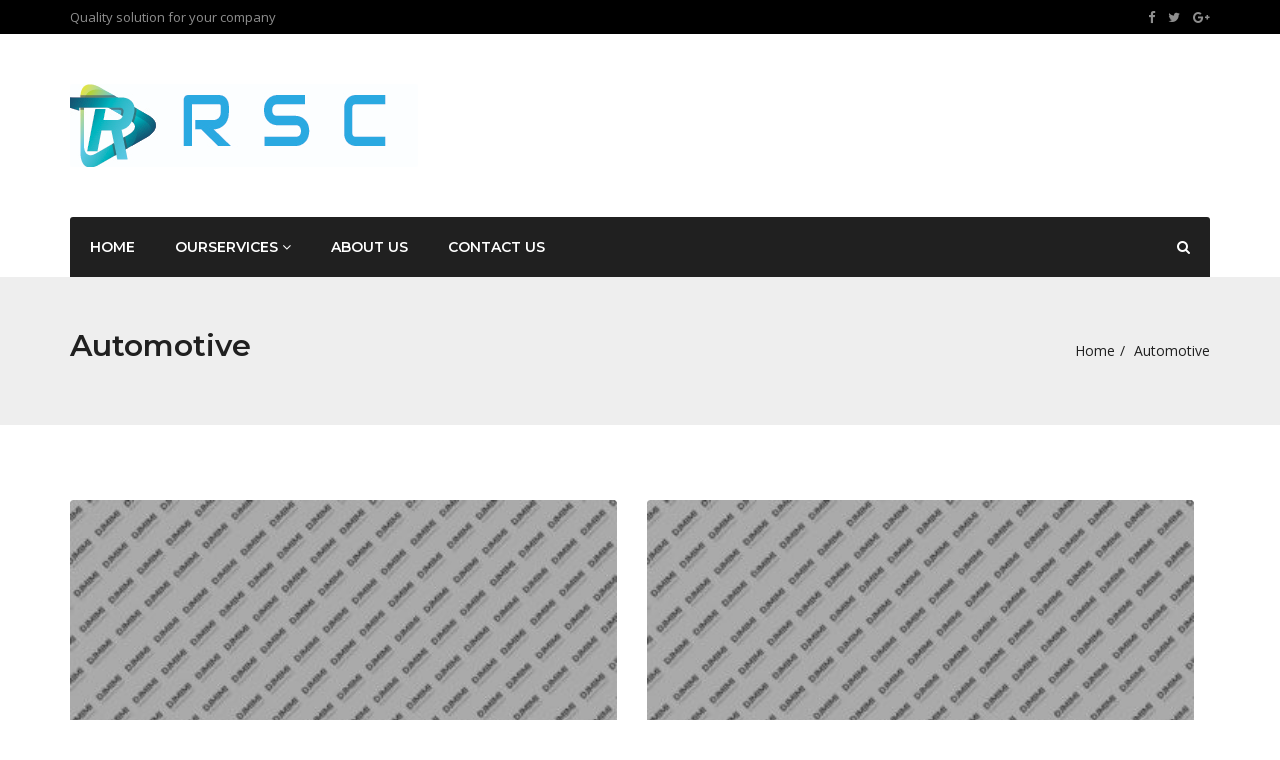

--- FILE ---
content_type: text/css; charset=UTF-8
request_url: https://www.rsctechnologies.com/wp-content/themes/industry/style.css?ver=5.9.12
body_size: 8581
content:
/*
Theme Name: Industry
Author: DJMiMi
Theme URI: http://themeforest.net/user/DJMiMi
Author URI: http://themeforest.net/user/DJMiMi
License: GPL 2.0
License URI: license.txt
Description:  Industry - Factory, Company And Industry WP Theme
Version: 3.0
Tags: light
*/


/***********************************
TABLE OF CONTENTS:

1. OVERALL STYLINGs
2. HEADER
3. TABLES
4. BUTTON
5. BLOG ITEM
6. SINGLE BLOG
7. RESPONSIVE SLIDES
8. QUOTE POST FORMATS
9. AUDIO POST FORMAT
10. TOP BAR
11. PAGE TITLE
12. NAVIGATION
13. POST FORMAT ICONS
14. WORDPRESS CORE
15. COMMENTS
16. WIDGETS
17. SUBMIT FORMS
18. SINGLE POST SHARE
19. VIDEO CONTAINER
20. PAGINATION
21. GALLERY
22. HORIZONTAL TABS
23. ALERTS
24. VERTICAL CLIENTS
25. PROGRESS BARS
26. COPYRIGHTS
27. WOOCOMMERCE BUTTON
28. PRODUCT BOX
29. CATEGORY BOX
30. SINGLE PRODUCT PAGE
31. SHOPPING CART
32. CHECKOUT
33. MY ACCOUNT
34. WOOCOMMERCE FORMS
35. VIDEO BACKGROUND
36. BANNER
37. SERVICE
38. PRODUCTS LIST
39. MODAL
40. BLOG ELEMENT
41. BIG SLIDER ELEMENT
42. CATEGORIES LIST
43. SALE COUNTDOWN
44. TITLE ELEMENT
45. MEGA MENU
46. MEGA PRODUCTS
47. MEGA MENU LIST

*************************************/
/* 1. OVERALL STYLING */
@media (max-width: 769px) {
    .navbar-header {
        float: none;
    }
    .navbar-left,.navbar-right {
        float: none !important;
    }
    .navbar-toggle {
        display: block;
    }
    .navbar-collapse {
        border-top: 1px solid transparent;
        box-shadow: inset 0 1px 0 rgba(255,255,255,0.1);
    }
    .navbar-fixed-top {
		top: 0;
		border-width: 0 0 1px;
	}
    .navbar-collapse.collapse {
        display: none!important;
    }
    .navbar-nav {
        float: none!important;
		margin-top: 7.5px;
	}
	.navbar-nav>li {
        float: none;
    }
    .navbar-nav>li>a {
        padding-top: 10px;
        padding-bottom: 10px;
    }
    .collapse.in{
  		display:block !important;
	}
}

html * {
  -webkit-font-smoothing: antialiased;
  -moz-osx-font-smoothing: grayscale;
  -ms-font-feature-settings: normal;
}


*, *:after, *:before {
  -webkit-box-sizing: border-box;
  -moz-box-sizing: border-box;
  box-sizing: border-box;
}

body {
	font-family: "Open Sans", sans-serif;
	color: #505050;
	font-size: 14px;
	line-height: 24px;
	background-color: #ffffff;
	overflow-x: hidden;
	-webkit-font-feature-settings: "lnum";
	-moz-font-feature-settings: "lnum";
	-ms-font-feature-settings: "lnum";
	-o-font-feature-settings: "lnum";
	font-feature-settings: "lnum";	
}

.header-font{
	font-family: 'Montserrat', sans-serif;
}

.slider-gap{
	margin-bottom: 75px;
}

p{
	margin-bottom: 15px;
}

img{
	max-width: 100%;
	transform-style: preserve-3d;
	border-radius: 3px;
}

a, a:visited{
	outline: 0;
	color: #202020;
	text-decoration: none;
	display: inline-block;
	-webkit-transition: all 0.2s ease-in-out;
	-moz-transition: all 0.2s ease-in-out;
	-ms-transition: all 0.2s ease-in-out;
	-o-transition: all 0.2s ease-in-out;
	transition: all 0.2s ease-in-out;
}

a:hover, a:focus, a:active{
	outline: 0;
	color: #F7C51D;
	text-decoration: none;
}

.widget ul.grey, .grey, .grey:visited{
	color: #808080;
	padding: 0px;
	margin: 0px;
	font-size: 12px;
	line-height: 19px;
}

a.grey:hover{
	color: #F7C51D;
}

img{
	max-width: 100%;
	height: auto;
}

mark{
	background: none;
	color: #555;
	font-weight: 700;
}

img:not(.zoomImg),  
.animation,
.testimonials.owl-theme .owl-controls .owl-buttons div{
	-webkit-transition: all 0.2s ease-in-out;
	-moz-transition: all 0.2s ease-in-out;
	-ms-transition: all 0.2s ease-in-out;
	-o-transition: all 0.2s ease-in-out;
	transition: all 0.2s ease-in-out;	
}

.break-word{
	word-break: break-all;
}

select{
	max-width: 100%;
	height: 40px;
}

input[type="text"],
input[type="password"],
input[type="tel"],
input[type="email"],
#order_comments{
	border-radius: 3px;
	height: 34px;
	line-height: 34px;
	border: 1px solid #eee;
	padding: 6px 12px;
}

#order_comments{
	height: 210px;
}

h1, h2, h3, h4, h5, h6{	
	margin: 10px 0px;
	line-height: 1.25;
	color: #202020;
	font-family: "Montserrat", sans-serif;
}

h1 {
    font-size: 38px;
}

h2 {
	font-size: 32px;
}

h3 {
	font-size: 28px;
}

h4{
    font-size: 22px;
}

h5{
	font-size: 18px;
}

h6 {
    font-size: 13px;
}

blockquote{
	font-size: 20px;
	font-style: italic;
	border: none;
	padding-left: 20px;
	margin-bottom: 20px;
}

cite{
	font-size: 16px;
	font-style: normal;
	text-align: right;
	display: block;
}

section{
	width: 100%;
	margin-bottom: 75px;
	padding: 0px;
	margin: 0px;
	position: relative;
}

header{
	position: relative;
	background-repeat: no-repeat;
	background-position: center center;
	background-size: cover;
}

.no-padding{
	padding: 0px;
}

.no-margin{
	margin: 0px;
}

.border-bottom{
	padding-bottom: 15px;
	margin-bottom: 15px;
	border-bottom: 1px solid #eee;
}

.top-space{
	margin-top: 50px;
}
.padding-10{
	padding-top: 10px;
}

@media only screen and ( min-width: 768px ){
	.topbar-collapse{
		display: block;
	}
}

.search-bar{
	background: #202020;
	display: none;
}

.search-list li{
	padding-top: 5px;
}

.search-list li:first-child{
	padding-top: 0px;
}

.search-bar input{
	border: none;
	background: transparent;
	width: 100%;
	height: 60px;
	color: #fff;
	line-height: 60px;
	font-size: 15px;
}

.search-bar input::-webkit-input-placeholder { /* Chrome/Opera/Safari */
  color: #808080;
}
.search-bar input::-moz-placeholder { /* Firefox 19+ */
  color: #808080;
}
.search-bar input:-ms-input-placeholder { /* IE 10+ */
  color: #808080;
}
.search-bar input:-moz-placeholder { /* Firefox 18- */
  color: #808080;
}

.show-small{
	display: none;
}
@media only screen and (max-width: 769px){
	.hide-small{
		display: none;
	}
	.show-small{
		display: block;
	}
}
/* END OVERALL STYLING */

/* 10. TOP BAR */
.top-bar{
	margin: 0px;
	padding: 5px 0px;
	font-size: 13px;
	color: #808080;
	background: #343434;
}

.top-bar p{
	margin: 0px;
}

.top-bar a{
	color: #808080;
	margin: 0px 5px;
}

.top-bar a:last-child{
	margin-right: 0px;
}

.flex-wrap{
	display: flex;
	align-items: center;
	justify-content: space-between;
}

@media only screen and (max-width: 400px){
	.flex-wrap{
		display: block;
	}
	.top-bar .flex-left,
	.top-bar .flex-right{
		width: 100%;
	}
	.top-bar{
		text-align: center;
	}
}

.language-selector{
	display: inline-block;
	margin-left: 10px;
}

.language-selector:after{
	background: #eee;
	height: 33px;
	line-height: 32px;
}

.styled-select.language-selector select,
.styled-select.language-selector select:focus,
.styled-select.language-selector select:active{
	padding-right: 40px;
	border-width: 2px;
}
/* END TOP BAR */

/* 2. HEADER */
header .header-boxes li{
	padding: 0px 20px;
	float: left;
	display: flex;
}

@media only screen and (max-width: 768px){
	header .header-boxes li{
		width: 33.33%;
	}
}

@media only screen and (max-width: 666px){
	header .header-boxes li{
		width: 100%;
	}
}

.icon-details{
	align-self: center;
}

header .header-boxes li:last-child{
	padding-right: 0px;
}

header .header-boxes li:not(:last-child){
	border-right: 1px solid #eee;
}

header .header-boxes i{
	font-size: 35px;
	line-height: 34px;
	margin-right: 10px;
	color: #343434;
}

header .header-boxes h5,
header .header-boxes p{
	margin: 0px;
	line-height: 1;
}

header .header-boxes h5{
	margin: 0px;
	margin-bottom: 3px;
	font-size: 15px;
}

.icon-details p{
	font-size: 13px;
}

.header-top{
	padding: 50px 0px;
	display: flex;
	align-items: center;
	justify-content: space-between;
}



/* END HEADER */ 

/* INDUSTRY SLIDER */
.industry-slider{
	display: none;
	margin-bottom: 75px;
}

.ind-slide{
	height: 450px;
	position: relative;
	background-position: center center;
	background-repeat: no-repeat;
	background-size: cover;
}

.ind-slide-caption{
	position: absolute;
	opacity: 0;
	top: 50%;
	left: 0;
	right: auto;
	transform: translateY(-50%);
	-ms-transform: translateY(-50%);
	-moz-transform: translateY(-50%);
	-webkit-transform: translateY(-50%);
	z-index: 2;
	-webkit-transition: all 0.4s ease-in-out;
	-moz-transition: all 0.4s ease-in-out;
	-ms-transition: all 0.4s ease-in-out;
	-o-transition: all 0.4s ease-in-out;
	transition: all 0.4s ease-in-out;
}

.ind-slide-overlay{
	position: absolute;
	top: 0;
	left: 0;
	right: 0;
	bottom: 0;
	background: #000;
	opacity: 0.6;
}

.ind-slide-caption{
	width: 40%;
}

.ind-slide-caption h2{
	color: #F7C51D;
	letter-spacing: 1px;
	font-size: 40px;
	margin: 20px 0px;
	font-weight: 700;
}

.ind-slide-caption p{
	color: #fff;
	font-size: 20px;
	margin: 20px 0px 30px 0px;
}

.ind-slide-caption a{
	border-radius: 3px;
	background: transparent;
	color: #fff;
	padding: 11px 17px;
	font-family: 'Montserrat', sans-serif;
	margin-bottom: 20px;
	line-height: 21px;
	color: #F7C51D;
	border: 2px solid #F7C51D;
}

.ind-slide-caption a:hover{
	background: #F7C51D;
	color: #202020;
}

.owl-carousel .owl-controls .owl-nav > div{
	position: absolute;
	top: calc(50% - 14px);
	text-align: center;
	font-size: 21px;
	color: #fff;
	background: #202020;
	line-height: 38px;
	width: 40px;
	height: 40px;
	border-radius: 3px;
	-webkit-transition: all 0.4s ease-in-out;
	-moz-transition: all 0.4s ease-in-out;
	-ms-transition: all 0.4s ease-in-out;
	-o-transition: all 0.4s ease-in-out;
	transition: all 0.4s ease-in-out;		
	z-index: 5;
	opacity: 0;
}

@media only screen and (max-width: 769px){
	.ind-slide-caption{
		width: auto;
		right: 5%;
	}

	.ind-slide-caption h2{
		font-size: 25px;
	}

	.ind-slide-caption p{
		font-size: 14px;
	}

	.ind-slide-caption a{
		font-size: 12px;
		padding: 5px 10px;
	}

	.industry-slider.owl-carousel .owl-controls .owl-nav > div{
		top: 89%;
	}
}

.owl-carousel:hover .owl-controls .owl-nav > div{
	opacity: 1;
}

.owl-carousel .owl-controls .owl-nav .owl-prev{
	left: 10px;
}
.owl-carousel .owl-controls .owl-nav .owl-next{
	right: 10px;
}

.owl-carousel .owl-controls{
	text-align: center;
}
.owl-theme .owl-controls{
	margin-top: 0px;
}
/* END INDUSTRY SLIDER */

/* 3. TABLES */
table{
	width: 100%;
	margin: 15px 0px;
	border: 2px solid #eeeeee;
}


hr{
	border-color: #eeeeee;
}

table th{
	padding: 5px 5px 1px 5px;
}

table td{
	border: 2px solid #eeeeee;
	padding: 5px;
}
/* END TABLES */

/* PROJECT ITEM */
.projects-slider{
	display: none;
}

.project-item{
	position: relative;
	overflow: hidden;
	border-radius: 3px;
}

.project-item img{
	border-radius: 3px;
}

.project-item-overlay{
	position: absolute;
	top: 0px;
	left: 0px;
	right: 0px;
	bottom: 0px;
	background: #000;
	opacity: 0;
	border-radius: 3px;
}

.project-item:hover .project-item-overlay{
	opacity: 0.7;
}

.project-item h6{
	color: #fff;
	width: 100%;
	font-size: 16px;
}

.project-caption{
	position: absolute;
	opacity: 0;
	left: -500px;
	top: 50%;
	transform: translateY(-50%);
	-moz-transform: translateY(-50%);
	-webkit-transform: translateY(-50%);
	-ms-transform: translateY(-50%);
}

.project-item:hover .project-caption{
	opacity: 1;
	left: 10px;
}

.project-item .btn,
.project-item .btn:active{
	padding: 3px 10px;
	font-size: 11px;
}

@media only screen and (max-width: 1025px){
	.project-caption{
		top: auto;
		left: 10px;
		bottom: 10px;
		opacity: 1;
		transform: translateY(0%);
		-moz-transform: translateY(0%);
		-webkit-transform: translateY(0%);
		-ms-transform: translateY(0%);
	}
	.project-item-overlay{
		opacity: 0.7;
	}
}
/* END PROJECT ITEM */

/* 4. BUTTON */
.pagination a,
.pagination a:visited,
.pagination a:active,
.pagination > span,
.tagcloud a, .btn, a.btn, a.btn:active, a.btn.active{
	border-radius: 2px;
	border: none;
	background: #F7C51D;
	color: #202020;
	display: inline-block;
	white-space: normal;
	font-size: 12px;
	line-height: 23px;
	padding: 10px 15px;
	box-shadow: none;
	font-weight: 400;
	text-transform: uppercase;
	font-family: 'Montserrat', sans-serif;
}

body .pagination a:hover,
.tagcloud a:hover, .tagcloud a:focus, .tagcloud a:active,
.btn:hover, .btn:focus, .btn:active{
	border: none;
	background: #202020;
	color: #ffffff;
}


.btn.btn-inv, a.btn.btn-inv, a.btn.btn-inv:active{
	background-color: #202020;
	color: #fff;
}

.btn.btn-inv:hover, .btn.btn-inv:focus, .btn.btn-inv:active{
	background-color: #F7C51D;
	color: #202020;
}
.btn i{
	margin-left: 5px;
}

.btn i.no-margin{
	margin: 0px;
}

.btn.medium{
	padding: 10px 18px;
}

.btn.large{
	padding: 15px 28px;
}

.tagcloud a{
	padding: 1px 10px;
	margin: 2px;
	float: left;
}

a.submit-live-form{
	display: block;
}

.submit-form i{
	margin-left: 5px;
	margin-right: 0px;
}

/* END BUTTON */

/* CALL TO ACTION */
.ind-cta{
	padding: 50px 0px;
	display: flex;
}

.ind-cta a.btn{
	background: #202020;
	color: #fff;
	height: 40px;
	padding-top: 0px;
	padding-bottom: 0px;
	line-height: 40px;
	align-self: flex-end;
	margin-left: auto;
}

.ind-cta a.btn:hover{
	background: #F7C51D;
	color: #200202;	
}

.ind-cta h4{
	line-height: 40px;
	margin: 0px;
}

@media only screen and (max-width: 500px){
	.ind-cta{
		display: block;
	}
	.ind-cta a{
		margin-top: 25px;
	}
}
/* END CALL TO ACTION */

/* PAGE ITEM */
.page-item{
	margin-bottom: 30px;
}

.page-item a{
	display: block;
}

.read-more{
	display: inline-block;
	text-transform: uppercase;
}

.page-item img{
	border-radius: 3px;
	width: 100%;
}

.page-item .page-media{
	margin-bottom: 25px;
}

.page-item.side-media{
	display: flex;
	align-items: center;
}

.page-item.side-media h5{
	margin-top: 0px;
}

.page-item.side-media h5 a{
	display: inline-block;
}

.page-item.side-media .page-media{
	margin-right: 20px;
	margin-bottom: 0px;
}

.page-item.side-media p{
	margin-bottom: 0px;
}
/* END PAGE ITEM */

/* 5. BLOG ITEM */
.blog-media{
	margin-bottom: 15px;
}

.blog-item{
	position: relative;
	overflow: hidden;
	border-radius: 3px;
}

.blog-item.product-item{
	margin-bottom: 45px;
}

.blog-media img{
	width: 100%;
	height: auto;
}

.blog-item h5{
	margin-bottom: 0px;
}

.blog-item p{
	margin-bottom: 10px;
}

.blog-category{
	margin-bottom: 15px;
	color: #909090;
}

.blog-category i, .blog-meta i{
	margin-right: 5px;
}

.blog-meta{
	line-height: 35px;
	text-align: center;
	color: #909090;
}

.blog-meta li{
	margin-right: 10px;
}

.blog-title{
	display: inline-block;
	margin-bottom: 15px;
	padding-bottom: 15px;
	position: relative;
}

.blog-title:after{
	content: " ";
	position: absolute;
	bottom: 0px;
	left: 0px;
	height: 2px;
	border-radius: 3px;
	width: 50px;
	background: #343434;
}

.blog-title h5{
	margin: 0px;
}

.blog-title:hover h5{
	color: #F7C51D;
}

.blog-media a{
	display: block;
}

/* END BLOG ITEM */

/* 6. SINGLE BLOG */
.post-tags{
	margin-bottom: 20px;
}

.post-meta{
	font-size: 13px;
	margin-bottom: 20px;
	color: #7a7a7a;
}

.single-blog .blog-meta{
	margin-bottom: 30px;
}

.single-blog .blog-media{
	margin-bottom: 30px;
}

.post-meta a{
	display: inline;
}

.post-meta li{
	margin-right: 5px;
}

.grey .fa{
	margin-right: 5px;
}

.single-top-meta{
	margin-bottom: 20px;
}

.single-top-meta:before{
	content: "\f178";
	font-family: 'FontAwesome';
	display: inline-block;
	vertical-align: middle;
	margin-right: 5px;
}

.post-title{
	margin-top: 0px;
	margin-bottom: 25px;
}

.bottom-meta{
	padding: 10px 0px;
	margin: 15px 0px;
}

@media only screen and ( max-width: 768px ){
	.bottom-meta .pull-left{
		margin-bottom: 10px;
	}

	.bottom-meta .pull-left,
	.bottom-meta .pull-right{
		width: 100%;
		text-align: left;
	}
}

.single-blog .post-title{
	margin-bottom: 0px;
	margin: 15px 0px 30px 0px;
	padding-left: 20px;
}

.post-tags .fa{
	margin-right: 10px;
}

.author{
	margin-bottom: 50px;
	margin-top: 30px;
}

.author .avatar{
	float: left;
	margin-right: 15px;
}

.title-divider{
	border-bottom: 1px solid #eee;
	text-transform: uppercase;
	margin-top: 50px;
}
/* END SINGLE BLOG */


/* 11. PAGE TITLE */
.dummy-breadcrumbs{
	margin-bottom: 75px;
}

.page-title{
	background: #eee;
	padding: 40px 0px;
	margin-bottom: 75px;
}

.page-title h1{
	font-size: 30px;
}

.page-title{
	background-size: cover;
	background-position: center center;
}

.breadcrumb a:hover{
	color: #F7C51D;
}

ul.breadcrumb{
	background-color: transparent;
	padding: 0px;
	margin: 0px;
}

.breadcrumb > li + li::before{
	color: #555;
}

ul.breadcrumb a{
	color: #505050;
}

.page-title .pull-right{
	line-height: 68px;
}

@media only screen and ( max-width: 768px ){
	.page-title{
		text-align: center;
	}
	.page-title .pull-right{
		line-height: 23px;
	}

	.page-title .pull-right, .page-title .pull-left{
		width: 100%;
		text-align: center;
	}
}
/* END PAGE TITLE */

/*  8. NAVIGATION */
.logo{
	text-align: center;
}

.logo a{
	display: block;
}

.navigation-bar{
	border-right: none;	
	padding: 0px;
}

.fixed-responsive-nav{
	box-shadow: 1px 1px 2px 0px rgba(0, 0, 0, 0.04);	
}

#navigation .dropdown-menu{
	margin:0px;	
	border: none;
	box-shadow: 1px 1px 2px 0px rgba(0, 0, 0, 0.04);
	top: 100%;
	background: #fff;
	border-radius: 0px 0px 3px 3px;
}

#navigation .dropdown-menu .dropdown-menu{
	top: 0px;
}

.nav.navbar-nav > li > .dropdown{
	margin-top: 1px;
}

.nav.navbar-nav > li:last-child{
	float: right;
}

.navbar li.dropdown ul li.dropdown ul{
	left: 100%;
	top: 0px;
}

.nav.navbar-nav ul.dropdown-menu{
	padding: 0px 10px;
	font-size: 13px;
}

.nav.navbar-nav ul li a{
	padding: 10px 0px;
	position: relative;
}

.nav.navbar-nav ul li a .fa-angle-right{
	position: absolute;
	right: 10px;
	top: 50%;
	transform: translateY(-50%);
	-ms-transform: translateY(-50%);
	-moz-transform: translateY(-50%);
	-webkit-transform: translateY(-50%);
}

.navbar li{
	margin-bottom: 0px;
}

.navbar{
	margin-bottom: 0px;
	border-radius: 0px;
	border: none;
	background: transparent;	
	min-height: 0px;
}

.navbar-collapse{
	padding: 0px;
	border: none;
}

.nav.navbar-nav{
	margin: 0px;
	width: 100%;
}

.navbar-default .navbar-collapse{
	text-align: center;
}

.nav.navbar-nav > li > a{
	padding: 10px 5px;
}

.nav.navbar-nav li a{
	font-family: 'Montserrat', sans-serif;
	text-transform: uppercase;
}

.navbar-default .navbar-nav .open .dropdown-menu > li > a{
	color: #232323;
}

.nav.navbar-nav > li{
	margin: 0px 3px;
}

@media only screen and (min-width: 769px){
	.dropdown-menu li a:after{
		content: ' ';
		position: absolute;
		width: 20px;
		left: 0px;
		bottom: -1px;
		border-bottom: 1px dotted #ccc;
	}
}

.dropdown-menu li:last-child a:after{
	content: none;
}

#navigation{
	background: #202020;
	border-radius: 3px 3px 0px 0px;
}

#navigation .nav.navbar-nav{
	border-radius: 3px 3px 0px 0px;
}

@media only screen and (min-width: 769px){
	.header-top.side #navigation .nav.navbar-nav,
	.header-top.side #navigation,
	.header-top.side #navigation .nav.navbar-nav > li:first-child > a,
	.header-top.side #navigation .nav.navbar-nav > li:last-child > a{
		border-radius: 0px;
	}
}

.fixed-responsive-nav #navigation{
	background: transparent;
}

#navigation .nav.navbar-nav > li > a{
	background: transparent;
	padding: 20px;
	margin: 0px;
	color: #fff;
}

.fixed-responsive-nav #navigation .nav.navbar-nav > li > a{
	color: #202020;
}

.fixed-responsive-nav .nav > li.search-nav{
	display: none;
}

@media only screen and (min-width: 769px){
	.fixed-responsive-nav #navigation .nav.navbar-nav > li:nth-last-child(2) a{
		padding-right: 0px;
	}	
}

#navigation .nav.navbar-nav > li:first-child > a{
	border-radius: 3px 0px 0px 0px;
}

#navigation .nav.navbar-nav > li:last-child > a{
	border-radius: 0px 3px 0px 0px;
}

#navigation .nav.navbar-nav > li{
	margin: 0px;
}

#navigation .nav.navbar-nav li.open > a,
#navigation .nav.navbar-nav > li > a:hover,
#navigation .nav.navbar-nav > li > a:focus ,
#navigation .nav.navbar-nav > li > a:active,
#navigation .nav.navbar-nav > li.current > a,
#navigation .navbar-nav > li.current-menu-parent > a, 
#navigation .navbar-nav > li.current-menu-ancestor > a, 
#navigation .navbar-nav > li.current-menu-item  > a{
	color: #202020;
	background: #F7C51D;
}

.fixed-responsive-nav #navigation .nav.navbar-nav li.open > a,
.fixed-responsive-nav #navigation .nav.navbar-nav > li > a:hover,
.fixed-responsive-nav #navigation .nav.navbar-nav > li > a:focus ,
.fixed-responsive-nav #navigation .nav.navbar-nav > li > a:active,
.fixed-responsive-nav #navigation .nav.navbar-nav > li.current > a,
.fixed-responsive-nav #navigation .navbar-nav > li.current-menu-parent > a, 
.fixed-responsive-nav #navigation .navbar-nav > li.current-menu-ancestor > a, 
.fixed-responsive-nav #navigation .navbar-nav > li.current-menu-item  > a,
#navigation .nav.navbar-nav .dropdown-menu li.open > a,
#navigation .nav.navbar-nav .dropdown-menu li > a:hover,
#navigation .nav.navbar-nav .dropdown-menu  li > a:focus ,
#navigation .nav.navbar-nav .dropdown-menu  li > a:active,
#navigation .nav.navbar-nav .dropdown-menu  li.current > a,
#navigation .navbar-nav .dropdown-menu  li.current-menu-parent > a, 
#navigation .navbar-nav .dropdown-menu  li.current-menu-ancestor > a, 
#navigation .navbar-nav .dropdown-menu  li.current-menu-item  > a,
.widget_nav_menu .current-menu-item a{
	color: #F7C51D;
	background: transparent;
}

.nav.navbar-nav ul{
	padding: 0px;
	border-radius: 0px;
	border: none;
}

.navbar-toggle{
	color: #343434;
	padding-right: 0px;
	margin: 0px;
	font-size: 21px;
	line-height: 1;
	float: none;
	vertical-align: middle;
	margin-right: 0px;
}

#navigation{
	text-align: center;
}

.navbar-nav > li > a{
	line-height: 20px;
}

@media only screen and (min-width: 768px){
	.fixed-responsive-nav{
		position: fixed;
		left: 0px;
		top: 0px;
		right: 0px;
		top: -1000px;
		z-index: 10;
		background: #fff;
	}
}

@media only screen and (max-width: 769px) {
	#navigation,
	#navigation .nav.navbar-nav{
		border-radius: 0px;	
	}
	#navigation .nav.navbar-nav > li:first-child > a{
		border-radius: 0px;
	}
	.nav > li.search-nav{
		display: none;
	}
	.nav.navbar-nav li.pull-right{
		display: none;
	}
	.nav.navbar-nav{
		margin-left: 0px;
		margin-right: 0px;
	}
	#navigation .navbar-nav li a{
		text-align: left;
		display: flex;
		padding: 10px 20px;
		align-items: center;
		justify-content: space-between;
	}
	#navigation .dropdown-menu{
		box-shadow: none;
		position: static;
		float: none;
	}
	.navbar-default .navbar-nav .open .dropdown-menu > li > a{
		background: #ffffff;
	}
	#navigation .dropdown-menu{
		border: none;
	}
	.navbar-default .navbar-nav .open .dropdown-menu > li > a:hover, 
	.navbar-default .navbar-nav .open .dropdown-menu > li > a:focus,
	.navbar-default .navbar-nav .open .dropdown-menu > li > a:active
	.navbar-default .navbar-nav .open .dropdown-menu > li.current > a,
	.navbar-default .navbar-nav .open .dropdown-menu > li.current-menu-ancestor > a,
	.navbar-default .navbar-nav .open .dropdown-menu > li.current-menu-item > a,
	.navbar-default .navbar-nav .open .dropdown-menu > li.current-menu-parent > a{
		color: #F7C51D;
		background: #ffffff;
	}
	
	.nav.navbar-nav{
		display: block;
	}

	.navbar-nav .open .dropdown-menu > li > a{
		color: #232323;
		padding: 10px 15px;
	}
	#navigation .nav.navbar-nav > li > a{
		padding: 10px 20px;
	}
	.nav.navbar-nav > li > a{
		line-height: 20px;
	}

	.logo-small-screen button{
		padding-left: 0px;
	}

	header .full-small{
		width: 100%;
		text-align: center;
	}

	.dropdown-toggle i{
		text-align: center;
		width: 30px;
		height: 30px;
		line-height: 30px;
	}

	.nav.navbar-nav ul li a .fa-angle-right{
		right: 6px;
		transform: translateY(-50%) rotate(90deg);
		-ms-transform: translateY(-50%) rotate(90deg);
		-webkit-transform: translateY(-50%) rotate(90deg);
		-moz-transform: translateY(-50%) rotate(90deg);
	}

	.nav.navbar-nav ul.dropdown-menu{
		padding: 0px;
	}

	#navigation .dropdown-menu{
		background: transparent;
	}

	header ul.header-boxes.no-margin li{
		padding: 0px;
		padding-bottom: 10px;
		border-right: none;
	}

	header .nav-copy,
	header .nav-paste.show-small{
		margin: 15px 0px;
	}

	header ul.header-boxes.no-margin{
		margin-bottom: 30px;
		margin-top: 10px;
	}

	header .header-boxes li i{
		margin-right: 10px;
	}

	.fixed-responsive-nav{
		display: none;
	}

	.header-top{
		padding: 25px 0px;
		padding-bottom: 0px;
	}
}

/*mega menu*/
.mega_menu{
	padding: 15px 20px 0px 0px;
}

.mega_menu.full-width{
	width: 100%;
}

.mega_menu.full-width .container{
	padding: 0px;
}

.nav.navbar-nav .mega_menu ul li a{
	padding: 5px 0px;
}

.mega_menu.col-1:not(.full-width){
	width: 250px;
}

.mega_menu.col-2:not(.full-width){
	width: 500px;
}

.mega_menu.col-3:not(.full-width){
	width: 750px;
}

.mega_menu.col-4:not(.full-width){
	width: 1000px;
}

.mega_menu.col-5:not(.full-width){
	width: 1170px;
}

.mega_menu .widget{
	margin-bottom: 15px;
	float: left;
	padding-left: 20px;
}
.col-1 .widget{
	width: 100%;
}
.col-2 .widget{
	width: 50%;
}
.col-3 .widget{
	width: 33.32%;
}
.col-4 .widget{
	width: 25%;
}
.col-5 .widget{
	width: 20%;
}
@media only screen and ( max-width: 769px ){
	.col-1 .widget, .col-2 .widget, .col-3 .widget, .col-4 .widget, .col-5 .widget{
		width: 100%;
	}
}
/*end mega_menu*/
/* END NAVIGAION */

/* 13. POST FORMAT ICONS */
.fake-thumb-wrap{
    text-align:center;
    margin: 0;
	width: 60px;
	height: 60px;
	border: 2px solid #eeeeee;
	border-radius: 3px;
}

.post-format{
	font-size: 18px;
	line-height: 59px;
	font-family: dashicons;
}

.post-format-standard:before{	
	content: '\f109';
}

.post-format-aside:before{	
	content: '\f123';
}

.post-format-gallery:before{	
	content: '\f161';
}

.post-format-link:before{	
	content: '\f103';
}

.post-format-image:before{	
	content: '\f128';
}

.post-format-quote:before{	
	content: '\f122';
}

.post-format-status:before{	
	content: '\f130';
}

.post-format-video:before{	
	content: '\f126';
}

.post-format-audio:before{	
	content: '\f127';
}

.post-format-chat:before{	
	content: '\f125';
}

.fake-thumb-holder .post-format{
	color: #F7C51D;
	font-size: 20px;
	line-height: 10px;
}

.to_top.btn{
	position: fixed;
	right: 20px;
	bottom: 15px;
	width: 30px;
	height: 30px;
	display: none;
	z-index: 3;
	padding: 0px;
	text-align: center;
	-webkit-transform: translate3d(0,0,0);
}

.to_top.btn .fa{
	font-size: 20px;
	line-height: 29px;
	display: block;
}


/* 14. WORDPRESS CORE */
.alignnone {
    margin: 5px 20px 20px 0;
}

.sticky{}

.sticky-wrap{
	background: #F7C51D;
	display: block;
	padding: 35px 50px 5px 50px;
	position: absolute;
	top: -25px;
	right: -50px;
	transform: rotate(45deg);
	-ms-transform: rotate(45deg);
	-webkit-transform: rotate(45deg);
	-moz-transform: rotate(45deg);
	-o-transform: rotate(45deg);
}

.sticky-pin{
	color: #ffffff;
}
.wp-caption-text{}


.aligncenter,
div.aligncenter {
    display: block;
    margin: 5px auto 5px auto;
}

.alignright {
    float:right;
    margin: 5px 0 20px 20px;
}

.alignleft {
    float: left;
    margin: 5px 20px 20px 0;
}

.aligncenter {
    display: block;
    margin: 5px auto 5px auto;
}

a img.alignright {
    float: right;
    margin: 5px 0 20px 20px;
}

a img.alignnone {
    margin: 5px 20px 20px 0;
}

a img.alignleft {
    float: left;
    margin: 5px 20px 20px 0;
}

a img.aligncenter {
    display: block;
    margin-left: auto;
    margin-right: auto
}

.wp-caption {
    background: #fff;
    max-width: 100%; /* Image does not overflow the content area */
    padding: 5px 3px 10px;
    text-align: center;
}

.wp-caption.alignnone {
    margin: 5px 20px 20px 0;
}

.wp-caption.alignleft {
    margin: 5px 20px 20px 0;
}

.wp-caption.alignright {
    margin: 5px 0 20px 20px;
}

.wp-caption img {
    border: 0 none;
    height: auto;
    margin: 0;
    max-width: 100%;
    padding: 0;
    width: auto;
}
/* END WORDPRESS CORE */

/* 15. COMMENTS */

.comment-avatar{
	float: left;
	margin-right: 20px;
	height: 80px;
	width: 80px;
}

.comment-content-wrap{
	float: left;
	width: calc(100% - 100px);
}

@media only screen and ( max-width: 600px ){
	.comment-avatar{
		float: none;
		margin: 0px;
		width: 100%;
		height: auto;
	}
	.comment-content-wrap{
		float: none;
		width: 100%;
	}	
}

.comment-reply-link,
.comment-reply-link:visited{
	display: block;
	text-align: right;
	color: #555;
}

.comment-reply-link:hover{
	color: #F7C51D;
}

.comment-border{
	width: 100%;
	border-bottom: 1px solid #eeeeee;
	margin: 30px 0px;
}

.comment-margin-left{
	margin-left: 15px;
}


@media only screen and (max-width: 768px){
	.comment-name{
		margin-top: 20px;
	}

	.comment-margin-left{
		margin-left: -15px;
	}
}

.comment-content{
	margin-top: 30px;
	margin-bottom: 50px;
}

.comment-content img{
	width: 100%;
}

.comment-name h5, .comment-name p{
	margin: 0;
}

.comment-name p{
	font-size: 12px;
	color: #7a7a7a;
	font-style: italic;
	margin-bottom: 10px;
}


.comment-form{
	margin-top: 30px;
}

.contact-form{
	margin-top: 0px;
}

.contact-form textarea{
	height: 190px;
}

.contact-map{
	border-radius: 3px;
	overflow: hidden;
}

.contact-map img{
	max-width: none;
}

.contact-map{
	height: 300px;
	margin-bottom: 40px;
}

.contact-form .btn{
	margin-top: 15px;
}

label{
	font-weight: normal;
}

label.text-left{
	display: block;
}

.label{
	font-size: 85%;
}

input,textarea{
	background-clip: padding-box;
}

input.form-control, .form-control, .form-control:focus, .form-control:active, .form-control:focus:active, 
#commentform input:not(#submit), #commentform textarea{
	border-radius: 2px;
	border: none;
	background: transparent;
	box-shadow: none;
	-moz-box-shadow: none;
	-webkit-box-shadow: none;
	font-size: 13px;
	line-height: 40px;
	height: 40px;
	color: #343434;
	border: 2px solid #F7C51D;
	width: 100%;
	float: none;
	padding-top: 0px;
	padding-bottom: 0px;
	background-clip: padding-box;
}

textarea.form-control,
textarea.form-control:active,
textarea.form-control:focus,
textarea.form-control:focus:active,
#commentform textarea,
#commentform textarea:active,
#commentform textarea:focus,
#commentform textarea:focus:active{
	height: 208px;
	padding: 10px;
	line-height: 25px;
	background-clip: padding-box;
}

.comment-row{
	margin-bottom: 20px;
}

.comment-row:hover img{
	opacity: 0.8;
}

#reply-title{
	font-size: 13px;
	font-weight: normal;
	color: #555;
}


#reply-title small{
	font-size: 13px;
}

/* COMMENTS */


/* 12. WIDGETS */

.widget_custom_posts .post-meta.grey{
	font-size: 75%;
	color: #aaa;
}

.widget_custom_posts > ul > li,
.widget_widget_top_author > ul > li{
	display: flex;
	align-items: center;
	flex-flow: row wrap;
}

.widget_industry_recent_comments .recent_comments_header{
	display: flex;
}

.widget_industry_recent_comments a{
	margin-top: 10px;
}

.widget{
	margin-bottom: 50px;
}

.widget-right .widget{
	padding: 0px 0px 0px 15px;
}

.widget-left .widget{
	padding: 0px 15px 0px 0px;
}

@media only screen and ( max-width: 768px ){
	.widget-left .widget, .widget-right .widget{
		padding: 0px;
	}
}

.widget ul{
	padding: 0px;	
	margin: 0px;
}

.widget > ul{
	overflow: hidden;
}

.widget ul li{
	list-style: none;
	clear: both;
	padding-top: 6px;
}

.widget ul li:last-child{
	padding-bottom: 0px;
}

.widget > ul > li:first-child,
.widget > div > ul > li:first-child{
	padding-top: 0px;
}

.widget_text p:last-child{
	margin: 0px;
}

.widget_blogum_recent_comments ul li, 
.widget_custom_posts ul li,
.widget_widget_top_author ul li{
	padding: 10px 0px;
}

.widget_blogum_recent_comments p{
	margin-bottom: 0px;
	margin-top: 7px;
}

.widget_blogum_recent_comments p.small,
.widget_widget_top_author p.small{
	margin: 0px;
	color: #aaa;
	font-style: italic;
	font-size: 75%;
	line-height: 1.2;
}

.widget_widget_file_download .widget-content{
	margin-top: 10px;
}

.widget_widget_file_download .widget-content:first-child{
	margin-top: 0px;
}

.widget_blogum_recent_comments p.small i,
.widget_widget_top_author p.small i{
	margin-right: 5px;
}

.widget_recent_comments ul li a{
	display: inline-block;
}

.widget_categories li,
.widget_archive li{
	text-align: right;
}

.widget_categories.widget ul li{
	padding: 2px 0px;
}

.widget_widget_file_download  i{
	width: 36px;
	height: 34px;
	text-align: center;
	line-height: 36px;
	background: #F7C51D;
	color: #202020;
	margin-right: 10px;
	border-radius: 0px 3px 3px 0px;
}

.widget_widget_file_download  a{
	border-radius: 3px;
	overflow: hidden;
	display: block;
	line-height: 40px;
	border: 2px solid #F7C51D;
}

.widget_widget_file_download a:hover{
	background: #F7C51D;
}

.widget_widget_file_download a:hover,
section.footer_widget_section .widget.widget_widget_file_download a:hover{
	color: #202020;
}

.widget_widget_image_banner a{
	display: block;
	border-radius: 3px;
	overflow: hidden;
}

.widget_archive li,
.widget_product_categories li,
.widget_layered_nav li,
.widget_categories li{
	line-height: 24px;
}

.widget_archive span,
.widget_product_categories span,
.widget_layered_nav span,
.widget_categories span{
	font-size: 80%;
	border: 2px solid #eee;
	border-radius: 3px;
	width: 25px;
	height: 25px;
	line-height: 21px;
	display: inline-block;
	text-align: center;	
	-webkit-transition: all 0.2s ease-in-out;
	-moz-transition: all 0.2s ease-in-out;
	-ms-transition: all 0.2s ease-in-out;
	-o-transition: all 0.2s ease-in-out;
	transition: all 0.2s ease-in-out;
}

.widget_categories li:hover span,
.widget_product_categories li:hover span,
.widget_layered_nav li:hover span,
.widget_archive li:hover span{
	border-color: #F7C51D;
}

.widget_categories li a,
.widget_product_categories li a,
.widget_layered_nav li a,
.widget_archive li a{
	float: left;
}

.widget_layered_nav span,
.widget_product_categories span{
	float: right;
}

.widget ul li ul{
	padding-left: 10px;
}
.widget-title-wrap{
	display: block;
	border-bottom: 1px solid #eee;
	margin-bottom: 25px;
}
.widget-title{
	position: relative;
	display: inline-block;
	margin: 0px;
	margin-bottom: -2px;
	padding-bottom: 10px;
	border-bottom: 3px solid #F7C51D;
}

.widget-image-thumb{
	display: inline-block;
	float: left;
	width: 60px;
	height: 60px;
	margin-right: 10px;
}

.widget-image-thumb img{
	width: 60px;
	height: 60px;
	border-radius: 3px;
}

.widget-text{
	display: inline-block;
	float: left;
	width: calc(100% - 70px);
}

.widget ul li .widget-text a{
	display: inline-block;
}

.widget-text .post-meta li{
	margin-right: 10px;
}


.widget_custom_posts ul li ul, .widget_custom_posts ul li ul li{
	margin: 0px;
	padding: 0px;
}
.widget_custom_posts .list-unstyled li{
	position: relative;
	clear: both;
}

.widget_widget_social .btn{
	margin-right: 4px;
	margin-bottom: 2px;
	width: 40px;
	height: 40px;
	padding: 0px;
	text-align: center;
	line-height: 40px;
}

.footer_widget_section .widget_widget_social .btn{
	margin-right: 5px;
}

@media screen and (-ms-high-contrast: active), (-ms-high-contrast: none) {
	.footer_widget_section .widget_widget_social .btn{
		margin-right: 4.5px;
	}
} 

.footer_widget_section{
	background: #303030;
	padding: 50px 0px 15px 0px;
}

.footer_widget_section .widget a:not(.btn),
.footer_widget_section .widget a:not(.btn):visited,
.footer_widget_section .widget a:not(.btn):focus,
.footer_widget_section .widget a:not(.btn):active{
	color: #888;
}

.footer_widget_section .widget a:not(.btn):hover{
	color: #F7C51D;
}

.footer_widget_section .widget-title:before{
	background: #fff;
	top: -4px;
}

.footer_widget_section .widget,
.footer_widget_section .widget input{
	color: #777;
}

.footer_widget_section .widget select{
	color: #3e3e3e;
}

.footer_widget_section .widget-title-wrap{
	border-color: #777;
}

.footer_widget_section .widget-title{
	color: #888;
}

.footer_widget_section .widget{
	padding: 0px;
	margin-bottom: 30px;
}

.footer_widget_section .widget.widget_tag_cloud{
	margin-bottom: 41px;
}

.widget img{
	max-width: 100%;
}
#wp-calendar caption{
	margin-bottom: 15px;
}

.widget_rss .rss-widget-icon{
	display: none;
}
/* END WIDGETS */


/* 17. SUBMIT FORMS */
.industry-form{
	width: 100%;
	display: block;
	position: relative;
	border-radius: 2px;
	overflow: hidden;
}

.header .industry-form{
	margin-top: 4px;
}

.header .industry-form input,
.header .industry-form input:focus{
	height: 42px;
	background: #ffffff;
}

.header .industry-form a{
	line-height: 35px;
	width: 42px;
}

.industry-form .btn{
	position: absolute;
	top: 0px;
	right: 0px;
	height: 100%;
	border-radius: 0px;
	line-height: 40px;
	height: 40px;
	width: 40px;
	padding: 0px;
}

.protected-post-form .btn{
	border-radius: 0px;
}

.industry-form .btn i{
	margin: 0px;
}

.sub_result{
	margin-top: 15px;
}

.alert{
	border-radius: 0px;
}

.alert-danger, .alert-success{
	padding: 10px;
	border: 2px solid #B81C23;
	border-radius: 2px;
	color: #505050;
	background: none;
}

.footer_widget_section .alert-danger, 
.footer_widget_section .alert-success{
	color: #fff;
}

.alert-danger span{
	color: #B81C23;
}

.alert-success{
	border-color: #8FAE1B;
}

.alert-success span{
	color: #8FAE1B;
}
/* END SUBMIT FORMS */


/* 19. VIDEO CONTAINER */
 .video-container {
    position: relative;
    padding-bottom: 56.25%;
    padding-top: 30px;
    height: 0;
    overflow: hidden;
}

.wpb_video_wrapper .video-container{
	position: static;
	padding-bottom: 0px;
}


.video-container iframe, .video-container object, .video-container blockquote, .video-container embed {
    position: absolute!important;
    top: 0;
    left: 0;
    width: 100%;
    height: 100%;
    text-align: center;
}
/* END VIDEO CONTAINER */

.bypostauthor{}
.gallery-caption{}
.screen-reader-text{}

/* 20. PAGINATION */
.pagination{
	display: block;
	margin-top: 50px;
	margin-bottom: 0px;
	text-align: center;
}

.pagination > span,
.pagination a,
.pagination a:hover,
.pagination a:active{
	padding: 6px 16px;
}

.pagination > span{
	background: #202020;
	color: #fff;
}
/* END PAGINATION */

/* 21. GALLERY */
.gallery-item{
	position: relative;
	overflow: hidden;
	border-radius: 3px;
}

.gallery-item img{
	width: 100%;
}

.gallery-overlay{
	color: #ffffff;
	position: absolute;
	background: rgba( 0, 0, 0, 0.8 );
	top: 0px;
	left: 0px;
	bottom: 0px;
	right: 0px;
	display: block;
	text-align: center;
	opacity: 0;
	-webkit-transition: all 0.2s ease-in-out;
	-moz-transition: all 0.2s ease-in-out;
	-ms-transition: all 0.2s ease-in-out;
	-o-transition: all 0.2s ease-in-out;
	transition: all 0.2s ease-in-out;
}

.gallery-overlay i{
	font-size: 20px;
	line-height: 0px;
	position: absolute;
	top: 50%;
	left: 50%;
	margin-left: -10px;
}

.gallery-item:hover .gallery-overlay{
	opacity: 1;
}


/* END GALLERY */


/* 23. ALERTS */
.alert .fa{
	margin-right: 10px;
}
.alert .close{
	text-shadow: none;
	opacity: 0.5;
	padding-top: 4px;
}
/* END ALERTS */


/* 26. COPYRIGHTS */
.end-page-margin{
	margin-top: 75px;
}

.copyrights{
	background: #202020;
	color: #808080;
	margin: 0px;
	padding: 15px 0px;
	font-size: 13px;
}
/* END COPYRIGHTS */

/* 35. VIDEO BACKGROUND */
.video_bg{
	position: absolute;
	min-width: 100%;
	height: auto;
	top: 50%;
	left: 49.999%;
	transform: translate(-50%,-50%);
	-ms-transform: translate(-50%,-50%);
	-moz-transform: translate(-50%,-50%);
	-webkit-transform: translate(-50%,-50%);
}

.section-overlay, .section-overlay-image{
	position: absolute;
	top: 0px;
	left: 0px;
	bottom: 0px;
	right: 0px;
}

.video-section{
	overflow: hidden;
}

/* END VIDEO BACKGROUND */


/* 37. SERVICE */
.service{
	margin-bottom: 30px;
}

.service span{
	font-size: 50px;
	opacity: 0.2;
	line-height: 120px;
	font-size: 65px;
	color: #343434;
}

.service a,
.service a:hover,
.service a:focus,
.service a:active{
	padding: 0px;
	background: transparent;
}

.service-icon-wrap{
	display: inline-block;
	position: relative;
	width: 120px;
	height: 120px;
	background: #eee;
	border-radius: 50%;
	margin-bottom: 10px;
	text-align: center;
}

.service .service-icon-2{
	opacity: 0;
	position: absolute;
	top: 50%;
	left: 50%;
	transform: translate(-50%, -50%) scale(0.0);
	border-radius: 50%;
	color: #F7C51D;
	z-index: 2;
	width: 120px;
	height: 120px;
	background: #fff;
}

.service:hover .service-icon-2{
	opacity: 1;
	transform: translate(-50%, -50%) scale(1.009);
}
/* END SERVICE */

/* TITLE */
.ind-title-wrap{
	border-bottom: 1px solid #eee;
}

.ind-title-wrap h1,
.ind-title-wrap h2,
.ind-title-wrap h3,
.ind-title-wrap h4,
.ind-title-wrap h5,
.ind-title-wrap h6{
	display: inline-block;
	border-bottom: 3px solid #F7C51D;
	margin: 0px;
	padding-bottom: 10px;
	margin-bottom: -2px;
}

.wpb_text_column .ind-title-wrap h1,
.wpb_text_column .ind-title-wrap h2,
.wpb_text_column .ind-title-wrap h3,
.wpb_text_column .ind-title-wrap h4,
.wpb_text_column .ind-title-wrap h5,
.wpb_text_column .ind-title-wrap h6{
	margin-bottom: -2px;
}
/* END TITLE */

/* TESTIMONIALS */
.testimonials-slider{
	display: none;
}

.testimonials .testimonial-item{
	background: #fff;
	padding: 20px;
	border-radius: 3px;
	text-align: center;
}

.testimonials .testimonial-item img{
	width: 80px;
	height: 80px;
	border-radius: 50%;
	margin-bottom: 5px;
	display: inline-block;
}


.testimonial-item h5{
	margin: 0px;
	padding-top: 10px;
}

.testimonial-item .grade{
	margin-top: 15px;
	color: #F7C51D;
}

.testimonial-item.active .grade{
	color: #fff;
}

.testimonial-item{
	cursor: pointer;
}

.testimonial-item p{
	margin: 0px;
}

.testimonials-content{
	margin-bottom: 30px;
	position: relative;
	background: #ffffff;
	border-radius: 3px;
	font-style: italic;
}

.testimonial-content{
	display: none;
	padding: 20px;
}

.testimonial-item .subtitle{
	font-size: 13px;
}

.testimonial-item.active{
	background: #F7C51D;
}

.testimonials-slider.owl-carousel .owl-controls .owl-nav > div{
	opacity: 1;
}

.testimonials-slider.owl-carousel .owl-controls{
	margin-top: 15px;
}

.testimonials-slider.owl-carousel .owl-controls .owl-nav{
	text-align: center;
}

.testimonials-slider.owl-carousel .owl-controls .owl-nav .owl-prev{
	left: -70px;
}
.testimonials-slider.owl-carousel .owl-controls .owl-nav .owl-next{
	right: -70px;
}

@media only screen and (max-width: 769px){
	.testimonials-slider.owl-carousel .owl-controls{
		display: block;
		text-align: center;
	}
	.testimonials-slider.owl-carousel .owl-controls .owl-nav > div{
		position: relative;
		display: inline-block;
		left: auto;
		right: auto;
		top: auto;
		margin: 0px 10px;
	}
	.testimonials-slider.owl-carousel .owl-controls .owl-nav .owl-prev{
		left: auto;
	}
	.testimonials-slider.owl-carousel .owl-controls .owl-nav .owl-next{
		right: auto;
	}
}

/* END TESTIMONIALS */

/* CLIENTS */
.clients{
	cursor: move;
	display: none;
}

.client {
	text-align: center;
}

.clients.owl-carousel .client a{
	display: block;
	padding: 20px;
}

.clients.owl-carousel .client{
	border: 2px solid #eee;
	border-radius: 3px;
}

.clients.owl-carousel .client:hover{
	border-color: #F7C51D;
}

.clients.owl-carousel img{
	width: auto;
	border-radius: 3px;
	display: inline-block;
}
/* END CLIENTS */

/* SINGLE PROJECT */
.project-details{
	margin-bottom: 20px;
}

.project-details li{
	padding: 5px 0px;
	border-bottom: 1px solid #eee;
}

.project-image{
	margin-bottom: 15px;
	position: relative;
}

.project-details li span{
	margin-right: 10px;
}

.project-details li strong{
	float: right;
}

.project-details li:first-child{
	padding-top: 0px;
}

.next-prev p{
	margin: 15px 0px;
}

.next-prev{
	border-top: 2px solid #eee;
	font-weight: 700;
}

.next-prev .fa-chevron-left{
	margin-right: 5px;
}

.next-prev .fa-chevron-right{
	margin-left: 5px;
}

@media only screen and (max-width: 769px){
	.next-prev p{
		text-align: center;
		margin: 10px 0px;
	}
}

.project-img-caption{
	position: absolute;
	bottom: 5px;
	left: 5px;
	color: rgb(32, 32, 32);
	font-weight: 700;
	background: none repeat scroll 0% 0% rgb(255, 255, 255);
	border-radius: 2px;
	padding: 5px 15px;
	font-size: 13px;
}
/* END SINGLE PROJECT */


/* MASONRY */
.project-filters{
	margin-bottom: 30px;
	text-align: center;
}

.project-filters a:not(:last-child):after{
	content: '-';
	margin: 0px 5px;
	opacity: 0.5
}

.project-filters a.active:after,
.project-filters a:hover:after,
.project-filters a:active:after{
	color: #202020;
}

.project-filters .active{
	color: #F7C51D;
}

.masonry-item .project-item{
	margin-bottom: 30px;
	display: inline-block;
	max-width: 100%;
}

.masonry-item.masonry-load{
	padding: 0px;
	width: 31.56%;
}

.blog .masonry-item.masonry-load,
.archive .masonry-item.masonry-load{
	padding: 0px;
	width: 48%;
}

@media only screen and (min-width: 1000px) and (max-width: 1030px){
	.masonry-item.masonry-load{
		width: 31%;
	}
}

.masonry-item.masonry-load

.masonry-item.col-xs-6.masonry-load{
	width: calc(50% - 15px);
}

.masonry{
	margin: 0px;
	margin-bottom: -30px;
}

@media only screen and (max-width: 769px){
	.col-xs-6.masonry-item{
		width: 100%;
	}
}

/* END MASONRY */

/* TEAM MEMBER */
.team-member{
	margin-bottom: 20px;
}
.team-member .social{
	position: absolute;
	top: 0px;
	background: rgba( 0,0,0, 0.8 );
	left: 0px;
	right: 0px;
	bottom: 0px;
	padding: 5px;
	opacity: 0;
	margin: 0px;
}

.team-member .social-wrap{
	position: absolute;
	text-align: center;
	left: 50%;
	top: 50%;
	width: 100%;
	transform: translate(-50%,-50%);
	-ms-transform: translate(-50%,-50%);
	-webkit=transform: translate(-50%,-50%);
	-moz-transform: translate(-50%,-50%);
}
.team-member .social a{
	margin: 0px 10px;
	font-size: 18px;
	color: #F7C51D;
}

.team-member .position{
	font-size: 13px;
	font-style: italic;
	opacity: 0.5;
}

.team-member-avatar{
	position: relative;
	border-radius: 3px;
	overflow: hidden;
}

.team-member-avatar img{
	width: 100%;
}

.team-member:hover .social{
	opacity: 1;
}

.team-member h5{
	padding-bottom: 10px;
	position: relative;
	margin-bottom: 5px;
}

.team-member h5:after{
	content: ' ';
	width: 30px;
	bottom: 0px;
	left: 0px;
	height: 2px;
	border-radius: 3px;
	background-color: #202020;
	position: absolute;
}
/* END TEAM MEMBER */

/* COUNTER */
.counter-wrap{
	position: relative;
	padding: 30px 15px;
	border: 2px solid #eee;
	border-radius: 2px;
	overflow: hidden;
}

@media only screen and (max-width: 769px){
	.counter-wrap{
		margin-bottom: 20px;
	}
}

.counter-wrap i{
	opacity: 0.1;
	font-size: 85px;
	line-height: 1;
	z-index: 0;
	position: absolute;
	top: 50%;
	right: 0px;
	transform: translate(40%,-50%);
	-ms-transform: translate(40%,-50%);
	-webkit-transform: translate(40%,-50%);
	-moz-transform: translate(40%,-50%);
}

.counter-wrap .counter-caption{
	position: relative;
	z-index: 1;
	text-align: center;
}

.counter-wrap .counter-caption.has-icon{
	text-align: left;
}

.counter-wrap h4{
	margin: 0px;
	font-weight: 700;
	margin-bottom: 5px;
	line-height: 1;
}

.counter-wrap p{
	margin: 0px;
	line-height: 1;
}
/* END COUNTER */
